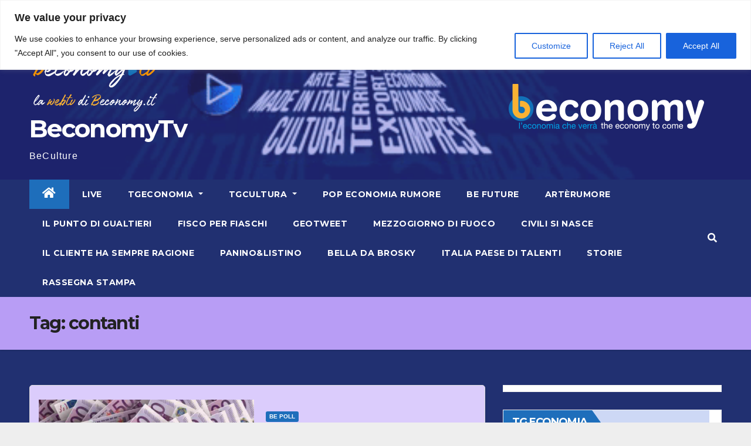

--- FILE ---
content_type: text/html; charset=utf-8
request_url: https://www.google.com/recaptcha/api2/aframe
body_size: 269
content:
<!DOCTYPE HTML><html><head><meta http-equiv="content-type" content="text/html; charset=UTF-8"></head><body><script nonce="UTWO7suzzFLIJxR8lgCVlw">/** Anti-fraud and anti-abuse applications only. See google.com/recaptcha */ try{var clients={'sodar':'https://pagead2.googlesyndication.com/pagead/sodar?'};window.addEventListener("message",function(a){try{if(a.source===window.parent){var b=JSON.parse(a.data);var c=clients[b['id']];if(c){var d=document.createElement('img');d.src=c+b['params']+'&rc='+(localStorage.getItem("rc::a")?sessionStorage.getItem("rc::b"):"");window.document.body.appendChild(d);sessionStorage.setItem("rc::e",parseInt(sessionStorage.getItem("rc::e")||0)+1);localStorage.setItem("rc::h",'1769272177943');}}}catch(b){}});window.parent.postMessage("_grecaptcha_ready", "*");}catch(b){}</script></body></html>